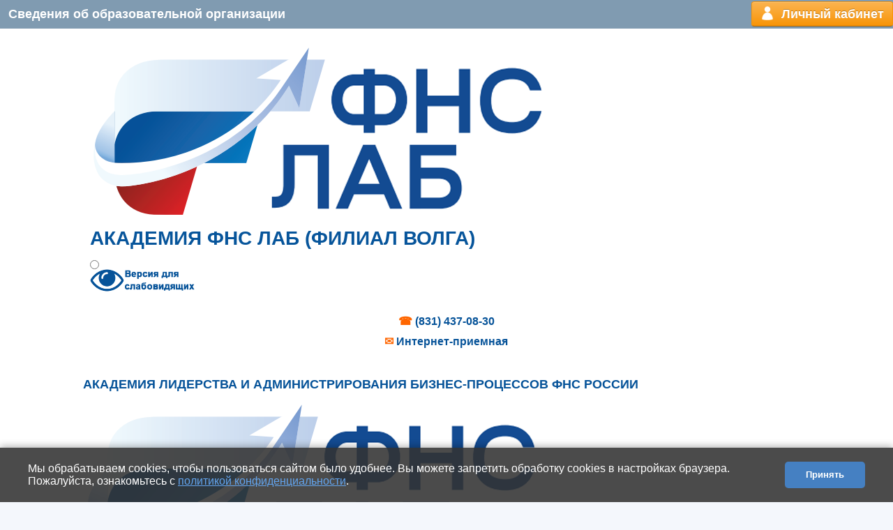

--- FILE ---
content_type: text/html; charset=utf-8
request_url: https://cpp-nnov.nalog.ru/about/science/conferences/1132-nauchno-prakticheskaya-konferentsiya-sovremennaya-sistema-nalogooblozheniya-v-rossii-problemy-i-perspektivy
body_size: 11393
content:
<!DOCTYPE html>
<html lang="ru-ru" dir="ltr">
<head>
	<meta name="viewport" content="width=device-width, initial-scale=1.0" />
	<meta charset="utf-8" />
	<base href="https://cpp-nnov.nalog.ru/about/science/conferences/1132-nauchno-prakticheskaya-konferentsiya-sovremennaya-sistema-nalogooblozheniya-v-rossii-problemy-i-perspektivy" />
	<meta name="og:title" content="Научно-практическая конференция «Современная система налогообложения в России: проблемы и перспективы»" />
	<meta name="og:type" content="article" />
	<meta name="og:image" content="https://cpp-nnov.nalog.ru/images/news/2017/05/26/DSC_1381.JPG" />
	<meta name="og:url" content="https://cpp-nnov.nalog.ru/about/science/conferences/1132-nauchno-prakticheskaya-konferentsiya-sovremennaya-sistema-nalogooblozheniya-v-rossii-problemy-i-perspektivy" />
	<meta name="og:site_name" content="Академия ФНС ЛАБ – Волга" />
	<meta name="og:description" content="Повышение квалификации и профессиональная переподготовка в Нижнем Новгороде очно и по всей России дистанционно!" />
	<meta name="author" content="Super User" />
	<meta name="generator" content="Joomla! - Open Source Content Management" />
	<title>Научно-практическая конференция «Современная система налогообложения в России: проблемы и перспективы»</title>
	<link href="/templates/pipk2021/favicon.ico" rel="shortcut icon" type="image/vnd.microsoft.icon" />
	<link href="/media/com_favicon/icons/2/favicon.ico" rel="shortcut icon" type="image/vnd.microsoft.icon" />
	<link href="https://cpp-nnov.nalog.ru/media/ext_tss/assets/css/ext_tss.css" rel="stylesheet" />
	<link href="/plugins/content/pdf_embed/assets/css/style.css" rel="stylesheet" />
	<link href="/plugins/system/rokbox/assets/styles/rokbox.css" rel="stylesheet" />
	<link href="/templates/pipk2021/css/template.css?f4c4c7f81ba1bcc11baee758f48f066a" rel="stylesheet" />
	<link href="/media/system/css/modal.css?f4c4c7f81ba1bcc11baee758f48f066a" rel="stylesheet" />
	<link href="/components/com_sppagebuilder/assets/css/sppagebuilder.css" rel="stylesheet" />
	<link href="/components/com_sppagebuilder/assets/css/magnific-popup.css" rel="stylesheet" />
	<link href="/modules/mod_special_visually/assets/css/style.css?v0.3.0" rel="stylesheet" />
	<script type="application/json" class="joomla-script-options new">{"csrf.token":"75a89f7e914df4e69f5ac0ef8357ed6b","system.paths":{"root":"","base":""}}</script>
	<script src="/media/jui/js/jquery.min.js?f4c4c7f81ba1bcc11baee758f48f066a"></script>
	<script src="/media/jui/js/jquery-noconflict.js?f4c4c7f81ba1bcc11baee758f48f066a"></script>
	<script src="/media/jui/js/jquery-migrate.min.js?f4c4c7f81ba1bcc11baee758f48f066a"></script>
	<script src="https://cpp-nnov.nalog.ru/media/ext_tss/assets/js/ext_tss.js" defer></script>
	<script src="/media/jui/js/bootstrap.min.js?f4c4c7f81ba1bcc11baee758f48f066a"></script>
	<script src="/media/system/js/caption.js?f4c4c7f81ba1bcc11baee758f48f066a"></script>
	<script src="/media/system/js/mootools-core.js?f4c4c7f81ba1bcc11baee758f48f066a"></script>
	<script src="/media/system/js/core.js?f4c4c7f81ba1bcc11baee758f48f066a"></script>
	<script src="/media/system/js/mootools-more.js?f4c4c7f81ba1bcc11baee758f48f066a"></script>
	<script src="/plugins/system/rokbox/assets/js/rokbox.js"></script>
	<script src="/templates/pipk2021/js/template.js?f4c4c7f81ba1bcc11baee758f48f066a"></script>
	<!--[if lt IE 9]><script src="/media/jui/js/html5.js?f4c4c7f81ba1bcc11baee758f48f066a"></script><![endif]-->
	<script src="/media/system/js/modal.js?f4c4c7f81ba1bcc11baee758f48f066a"></script>
	<script src="/components/com_sppagebuilder/assets/js/sppagebuilder.js"></script>
	<script src="/components/com_sppagebuilder/assets/js/jquery.magnific-popup.min.js"></script>
	<script src="/modules/mod_special_visually/assets/js/jQuery.style.js?v0.3.0"></script>
	<script src="/modules/mod_special_visually/assets/js/script.js?v0.3.0"></script>
	<script>
var elle_sliders_nfa = 0;jQuery(function($){ initTooltips(); $("body").on("subform-row-add", initTooltips); function initTooltips (event, container) { container = container || document;$(container).find(".hasTooltip").tooltip({"html": true,"container": "body"});} });jQuery(window).on('load',  function() {
				new JCaption('img.caption');
			});if (typeof RokBoxSettings == 'undefined') RokBoxSettings = {pc: '100'};
		jQuery(function($) {
			SqueezeBox.initialize({});
			initSqueezeBox();
			$(document).on('subform-row-add', initSqueezeBox);

			function initSqueezeBox(event, container)
			{
				SqueezeBox.assign($(container || document).find('a.modal').get(), {
					parse: 'rel'
				});
			}
		});

		window.jModalClose = function () {
			SqueezeBox.close();
		};

		// Add extra modal close functionality for tinyMCE-based editors
		document.onreadystatechange = function () {
			if (document.readyState == 'interactive' && typeof tinyMCE != 'undefined' && tinyMCE)
			{
				if (typeof window.jModalClose_no_tinyMCE === 'undefined')
				{
					window.jModalClose_no_tinyMCE = typeof(jModalClose) == 'function'  ?  jModalClose  :  false;

					jModalClose = function () {
						if (window.jModalClose_no_tinyMCE) window.jModalClose_no_tinyMCE.apply(this, arguments);
						tinyMCE.activeEditor.windowManager.close();
					};
				}

				if (typeof window.SqueezeBoxClose_no_tinyMCE === 'undefined')
				{
					if (typeof(SqueezeBox) == 'undefined')  SqueezeBox = {};
					window.SqueezeBoxClose_no_tinyMCE = typeof(SqueezeBox.close) == 'function'  ?  SqueezeBox.close  :  false;

					SqueezeBox.close = function () {
						if (window.SqueezeBoxClose_no_tinyMCE)  window.SqueezeBoxClose_no_tinyMCE.apply(this, arguments);
						tinyMCE.activeEditor.windowManager.close();
					};
				}
			}
		};
		
	</script>

<meta name="mailru-domain" content="OuX6CWwzIE0XDNtV" />
<link rel="shortcut icon" href="/templates/pipk2021/favicon.png" />
<meta name="google-site-verification" content="1Y5hHQSgdCLN8FYJ3KGQslAbZrP-OU4yBsHDlVctEhE" />
  </head>
<body class="site "  style="background: #F4F7FC;">

			


	<!-- Body -->

	
	<div class="container-fluid top-menu noprint" >
		<div class="row-fluid">
			<div class="span12">
				<div class="container-fluid">
					<div class="row-fluid">
  						
						<div class="span9">
							<ul class="nav menu nav-pills top-menu mod-list">
<li class="item-287 alias-parent-active"><a href="/sveden" >Сведения об образовательной организации</a></li></ul>

						</div>
						<div class="span3" style="display: flex;flex-direction: row-reverse;">
							<ul class="nav menu nav-pills top-menu mod-list">
<li class="item-307"><a href="https://lk.cpp-nnov.nalog.ru/student/public/login" class=" btn btn-warning"><img src="/images/2023/userwhite1.png" alt="Личный кабинет" /><span class="image-title">Личный кабинет</span></a></li></ul>

						</div>                              
                        
			
					</div>
				</div>
			</div>
		</div>
	</div>
<div class="container-fluid noprint" >
	<div class="row-fluid"  style="background: #FFF" >
		<div class="container-fluid">
			<div class="row-fluid">
                
				<div class="span10 offset1">
								<div class="mod-sppagebuilder  sp-page-builder" >
	<div class="page-content">
		<div id="section-id-1613541296088" class="sppb-section  sppb-hidden-sm sppb-hidden-xs"  ><div class="sppb-container-inner"><div class="sppb-row sppb-align-center"><div class="sppb-col-md-3 sppb-col-sm-12 sppb-col-xs-12"><div id="column-id-1613541296086" class="sppb-column" ><div class="sppb-column-addons"><div id="sppb-addon-1676873509546" class="clearfix" ><div class="sppb-addon sppb-addon-single-image  "><div class="sppb-addon-content"><div class="sppb-addon-single-image-container"><a  href="/"><img class="sppb-img-responsive" src="/images/fns-lab-logo.png" alt="fns-lab-logo.png" title=""></a></div></div></div></div></div></div></div><div class="sppb-col-md-7 sppb-col-sm-6 sppb-col-xs-6"><div id="column-id-1613541296087" class="sppb-column  sppb-hidden-sm sppb-hidden-xs" ><div class="sppb-column-addons"><div id="sppb-addon-1676873612682" class="clearfix" ><div class="sppb-addon sppb-addon-text-block 0  FNSLAB"><h2 class="sppb-addon-title">АКАДЕМИЯ ФНС ЛАБ (ФИЛИАЛ ВОЛГА)</h2><div class="sppb-addon-content"></div></div></div></div></div></div><div class="sppb-col-md-2 sppb-col-sm-6 sppb-col-xs-6"><div id="column-id-1613542733711" class="sppb-column col-sm-3 sppb-hidden-sm sppb-hidden-xs" ><div class="sppb-column-addons"><div id="sppb-addon-1613542652576" class="sppb-hidden-sm sppb-hidden-xs clearfix" ><div class="sppb-addon sppb-addon-module "><div class="sppb-addon-content"><div id="module_special_visually" class="module_special_visually handle_module horizontal default  ">
	<form id="special_visually" action="" method="POST">
					<div class="buttons ">
				<label>
					<input type="radio" name="type_version" value="yes" />
					<img src="/images/special_version_2023.png" class="button_icon" />				</label>
			</div>
			</form>
</div></div></div></div><div id="sppb-addon-1680763238606" class="clearfix" ><div class="sppb-addon sppb-addon-text-block 0 sppb-text-center "><div class="sppb-addon-content"><div style="text-align: center;"><span style="font-size: 1.2vi; font-weight: bold;"> <span style="color: #ff6600;">☎</span> <a href="tel:+78314370830">(831) 437-08-30</a> </span></div></div></div></div><div id="sppb-addon-1680763393988" class="clearfix" ><div class="sppb-addon sppb-addon-text-block 0 sppb-text-center "><div class="sppb-addon-content"><div style="text-align: center;"><span style="font-size: 0.9vi; font-weight: bold;"><span style="color: #ff6600;">✉</span> <a href="/contacts/749-internet-priemnaya-rekotra">Интернет-приемная</a></span></div></div></div></div></div></div></div></div></div></div><div id="section-id-1676890197331" class="sppb-section  sppb-hidden-md sppb-hidden-lg"  ><div class="sppb-container-inner"><div class="sppb-row"><div class="sppb-col-md-12"><div id="column-id-1676890197330" class="sppb-column" ><div class="sppb-column-addons"><div id="sppb-addon-1676890223600" class="clearfix" ><div class="sppb-addon sppb-addon-feature  "><div class="sppb-addon-content sppb-text-center"><h3 class="sppb-addon-title sppb-feature-box-title"><a href="/">АКАДЕМИЯ ЛИДЕРСТВА И&nbsp;АДМИНИСТРИРОВАНИЯ БИЗНЕС-ПРОЦЕССОВ ФНС&nbsp;РОССИИ</a></h3><span class="sppb-img-container"><a href="/"><img class="sppb-img-responsive" src="/images/fns-lab-logo.png" alt="АКАДЕМИЯ ЛИДЕРСТВА И&nbsp;АДМИНИСТРИРОВАНИЯ БИЗНЕС-ПРОЦЕССОВ ФНС&nbsp;РОССИИ"></a></span><div class="sppb-media-content"><div class="sppb-addon-text"></div></div></div></div></div><div id="sppb-addon-1682676998899" class="clearfix" ><div class="sppb-addon sppb-addon-text-block 0 sppb-text-center "><div class="sppb-addon-content"><div style="text-align: center;"><span style="font-size: 20px; font-weight: bold;"> <span style="color: #ff6600;">☎</span> <a href="tel:+78314370830">(831) 437-08-30</a> </span></div></div></div></div><div id="sppb-addon-1676891395294" class="clearfix" ><div class="sppb-addon sppb-addon-text-block 0  "><div class="sppb-addon-content"><p style="text-align: center;"><span style="font-size: 14pt;">&nbsp;<strong><span style="color: #ff6600;">✉</span> <a href="/contacts/749-internet-priemnaya-rekotra">Интернет-приемная</a></strong></span></p></div></div></div></div></div></div></div></div></div><style type="text/css">.sp-page-builder .page-content #section-id-1528455818882{padding-top: 50px;padding-right: 0px;padding-bottom: 50px;padding-left: 0px;margin-top: 0px;margin-right: 0px;margin-bottom: 0px;margin-left: 0px;background-color:#ffffff;}#column-id-1528455818880{box-shadow: 0 0 0 0 #fff;}@media (min-width: 768px) and (max-width: 991px) {#sppb-addon-1528455818885 {}}@media (max-width: 767px) {#sppb-addon-1528455818885 {}}#column-id-1528455818881{box-shadow: 0 0 0 0 #fff;}@media (min-width: 768px) and (max-width: 991px) {#sppb-addon-1528455818888 {}}@media (max-width: 767px) {#sppb-addon-1528455818888 {}}@media (min-width: 768px) and (max-width: 991px) {#sppb-addon-1617873982211 {}}@media (max-width: 767px) {#sppb-addon-1617873982211 {}}#sppb-addon-1617873982211 img{}@media (min-width: 768px) and (max-width: 991px) {#sppb-addon-1694675466612 {}}@media (max-width: 767px) {#sppb-addon-1694675466612 {}}#sppb-addon-1694675466612 img{}.sp-page-builder .page-content #section-id-1533034332361{padding-top: 20px;padding-right: 0px;padding-bottom: 20px;padding-left: 0px;margin-bottom: 50px;color:#ffffff;background-color:#065399;}#column-id-1533034332358{box-shadow: 0 0 0 0 #fff;}@media (min-width: 768px) and (max-width: 991px) {#sppb-addon-1533034470952 {}}@media (max-width: 767px) {#sppb-addon-1533034470952 {}}#column-id-1533034332359{box-shadow: 0 0 0 0 #fff;}@media (min-width: 768px) and (max-width: 991px) {#sppb-addon-1533037808706 {}}@media (max-width: 767px) {#sppb-addon-1533037808706 {}}#column-id-1533034332360{box-shadow: 0 0 0 0 #fff;}#sppb-addon-1533724729104 {
margin-top: 10px;margin-right: 10px;margin-bottom: 10px;margin-left: 10px;}
@media (min-width: 768px) and (max-width: 991px) {#sppb-addon-1533724729104 {}}@media (max-width: 767px) {#sppb-addon-1533724729104 {}}#sppb-addon-1533725412215 {
margin-top: 10px;margin-right: 20px;margin-bottom: 20px;margin-left: 20px;}
@media (min-width: 768px) and (max-width: 991px) {#sppb-addon-1533725412215 {}}@media (max-width: 767px) {#sppb-addon-1533725412215 {}}.sp-page-builder .page-content #section-id-1613541296088{padding-top: 20px;padding-right: 20px;padding-bottom: 20px;padding-left: 20px;margin-top: 0px;margin-right: 0px;margin-bottom: 0px;margin-left: 0px;}@media (max-width: 767px) { .sp-page-builder .page-content #section-id-1613541296088{padding-top: 30px;padding-right: 30px;padding-bottom: 30px;padding-left: 30px;} }#column-id-1613541296086{box-shadow: 0 0 0 0 #fff;}@media (min-width: 768px) and (max-width: 991px) {#sppb-addon-1676873509546 {}}@media (max-width: 767px) {#sppb-addon-1676873509546 {}}#sppb-addon-1676873509546 img{}#column-id-1613541296087{box-shadow: 0 0 0 0 #fff;}@media (max-width: 767px) { #column-id-1613541296087{padding-top: 20px;padding-right: 20px;padding-bottom: 20px;padding-left: 20px;} }#sppb-addon-1676873612682 .sppb-addon-title {
color:rgba(7, 85, 155, 1);font-size:28px;line-height:28px;}
@media (min-width: 768px) and (max-width: 991px) {#sppb-addon-1676873612682 {}}@media (max-width: 767px) {#sppb-addon-1676873612682 {}}@media (max-width: 767px) { #column-id-1613542733711{padding-top: 20px;padding-right: 20px;padding-bottom: 20px;padding-left: 20px;} }#sppb-addon-1613542652576 {
margin-top: px;margin-right: px;margin-bottom: 15px;margin-left: px;padding-top: 0px;padding-right: 0px;padding-bottom: 0px;padding-left: 0px;}
@media (min-width: 768px) and (max-width: 991px) {#sppb-addon-1613542652576 {}}@media (max-width: 767px) {#sppb-addon-1613542652576 {}}#sppb-addon-1680763238606 {
margin-top: 0px;margin-right: 0px;margin-bottom: 10px;margin-left: 0px;}
@media (min-width: 768px) and (max-width: 991px) {#sppb-addon-1680763238606 {margin-top: 30px;margin-bottom: 30px;}}@media (max-width: 767px) {#sppb-addon-1680763238606 {margin-bottom: 30px;}}@media (min-width: 768px) and (max-width: 991px) {#sppb-addon-1680763393988 {margin-top: 30px;margin-bottom: 30px;}}@media (max-width: 767px) {#sppb-addon-1680763393988 {margin-bottom: 30px;}}.sp-page-builder .page-content #section-id-1676890197331{padding-top: 0px;padding-right: 0px;padding-bottom: 0px;padding-left: 0px;margin-top: 0px;margin-right: 0px;margin-bottom: 0px;margin-left: 0px;}#column-id-1676890197330{box-shadow: 0 0 0 0 #fff;}#sppb-addon-1676890223600 {
margin-top: 10px;margin-right: 10px;margin-bottom: 10px;margin-left: 10px;}
@media (min-width: 768px) and (max-width: 991px) {#sppb-addon-1676890223600 {}}@media (max-width: 767px) {#sppb-addon-1676890223600 {}}#sppb-addon-1676890223600 .sppb-media-content {padding:    ;}@media (min-width: 768px) and (max-width: 991px) {#sppb-addon-1676890223600 .sppb-addon-text {}#sppb-addon-1676890223600 .sppb-media-content {padding:    ;}}@media (max-width: 767px) {#sppb-addon-1676890223600 .sppb-addon-text {}#sppb-addon-1676890223600 .sppb-media-content {padding:    ;}}#sppb-addon-1676890223600 .sppb-img-container {display:block;}#sppb-addon-1676890223600 .sppb-img-container {margin:    ;}@media (min-width: 768px) and (max-width: 991px) {#sppb-addon-1676890223600 .sppb-img-container {margin:    ;}#sppb-addon-1676890223600 .sppb-media .sppb-media-body {width: auto;}}@media (max-width: 767px) {#sppb-addon-1676890223600 .sppb-img-container {margin:    ;}#sppb-addon-1676890223600 .sppb-media .sppb-media-body {width: auto;}}#sppb-addon-1682676998899 {
margin-top: 0px;margin-right: 0px;margin-left: 0px;}
@media (min-width: 768px) and (max-width: 991px) {#sppb-addon-1682676998899 {margin-top: 30px;margin-bottom: 30px;}}@media (max-width: 767px) {#sppb-addon-1682676998899 {margin-bottom: 30px;}}@media (min-width: 768px) and (max-width: 991px) {#sppb-addon-1676891395294 {margin-top: 30px;margin-bottom: 30px;}}@media (max-width: 767px) {#sppb-addon-1676891395294 {margin-bottom: 30px;}}</style>	</div>
</div>

				</div>
                
			</div>
		</div>
	</div>
</div>
<div class="container-fluid noprint">
	<div class="row-fluid" style="background: #065399  ">
	<div class="container-fluid" style="padding: 0px;">
		<div class="row-fluid" >
            
			<div class="span10 offset1">
								<nav class="navigation" role="navigation">
					<div class="navbar pull-left">
						<a class="btn btn-navbar collapsed" data-toggle="collapse" data-target=".nav-collapse">
							<span class="element-invisible">Toggle Navigation</span>
							<span class="icon-bar"></span>
							<span class="icon-bar"></span>
							<span class="icon-bar"></span>							
                              
						</a>
                              
                              
					</div>
					<div class="nav-collapse">
						<ul class="nav menu nav-pills mod-list">
<li class="item-101 default"><a href="/" >Главная</a></li><li class="item-110 active deeper parent"><span class="nav-header ">Об учреждении</span>
<ul class="nav-child unstyled small"><li class="item-158"><a href="/about/about-institute" >Общие сведения</a></li><li class="item-152"><a href="/about/staff" >Структура учреждения</a></li><li class="item-182"><a href="/about/academic-council" >Ученый совет</a></li><li class="item-180"><a href="/about/vacancies" >Вакансии</a></li><li class="item-154"><a href="/about/thanks" >Отзывы слушателей</a></li><li class="item-209"><a href="/about/tutors-rating" >Рейтинг преподавателей</a></li><li class="item-107 active parent"><a href="/about/science" >Научная деятельность</a></li><li class="item-186"><a href="/about/library" >Библиотека</a></li></ul></li><li class="item-105"><a href="/news" >Новости</a></li><li class="item-106 deeper parent"><span class="nav-header ">Образовательные услуги</span>
<ul class="nav-child unstyled small"><li class="item-128 parent"><a href="/edu/for-tax-service" >Обучение сотрудников ФНС России</a></li><li class="item-129 parent"><a href="/edu/paid-edication" >Платные образовательные услуги</a></li><li class="item-303"><a href="/edu/certificate-training" >Обучение по сертификатам</a></li><li class="item-173"><a href="/edu/for-students" >Раздел для слушателей</a></li><li class="item-274 divider"><span class="separator ">#разделитель</span>
</li><li class="item-273"><a href="/edu/hotline-distant" >Горячая линия по дистанционному обучению </a></li></ul></li><li class="item-108 deeper parent"><span class="nav-header ">Услуги проживания</span>
<ul class="nav-child unstyled small"><li class="item-179"><a href="/hotel/tour" >Виртуальный тур</a></li><li class="item-188"><a href="/hotel/hostel" >Общежитие</a></li><li class="item-189"><a href="/hotel/complementary-services" >Дополнительные услуги</a></li><li class="item-239"><a href="/hotel/excursions" >Экскурсии</a></li></ul></li><li class="item-109"><a href="/contacts" >Контакты</a></li><li class="item-190 deeper parent"><a href="#" ><img src="/images/video.png" alt="Блог" /><span class="image-title">Блог</span></a><ul class="nav-child unstyled small"><li class="item-309"><a href="/blog/video" >Видеоканал</a></li><li class="item-163"><a href="/blog/it-is-interesting" >Это интересно!</a></li></ul></li></ul>

					</div>
				</nav>
						</div>			
            
		</div>					
	</div>	
	</div>
</div>	

	<div class="body" id="top">

		<div class="container">
			
              <header class="header" role="banner">
              
              <!-- Header -->
				
			</header>
			
			
			<div class="row-fluid">
								<main id="content" role="main" class="span12">
					<!-- Begin Content -->
							<div class="moduletable">
						<div aria-label="Breadcrumbs" role="navigation">
	<ul itemscope itemtype="https://schema.org/BreadcrumbList" class="breadcrumb">
					<li class="active">
				<span class="divider icon-location"></span>
			</li>
		
						<li itemprop="itemListElement" itemscope itemtype="https://schema.org/ListItem">
											<span itemprop="name">
							Об учреждении						</span>
					
											<span class="divider">
							<img src="/media/system/images/arrow.png" alt="" />						</span>
										<meta itemprop="position" content="1">
				</li>
							<li itemprop="itemListElement" itemscope itemtype="https://schema.org/ListItem">
											<a itemprop="item" href="/about/science" class="pathway"><span itemprop="name">Научная деятельность</span></a>
					
											<span class="divider">
							<img src="/media/system/images/arrow.png" alt="" />						</span>
										<meta itemprop="position" content="2">
				</li>
							<li itemprop="itemListElement" itemscope itemtype="https://schema.org/ListItem">
											<a itemprop="item" href="/about/science/conferences" class="pathway"><span itemprop="name">Конференции</span></a>
					
											<span class="divider">
							<img src="/media/system/images/arrow.png" alt="" />						</span>
										<meta itemprop="position" content="3">
				</li>
							<li itemprop="itemListElement" itemscope itemtype="https://schema.org/ListItem" class="active">
					<span itemprop="name">
						Научно-практическая конференция «Современная система налогообложения в России: проблемы и перспективы»					</span>
					<meta itemprop="position" content="4">
				</li>
				</ul>
</div>
		</div>
	
					<div id="system-message-container">
	</div>

					<div class="item-page" itemscope itemtype="https://schema.org/Article">
	<meta itemprop="inLanguage" content="ru-RU" />
	
		
			<div class="page-header">
					<h1 itemprop="headline">
				Научно-практическая конференция «Современная система налогообложения в России: проблемы и перспективы»			</h1>
									</div>
					
		
	
	
		
								<div itemprop="articleBody" class="articleText">
		<p style="color: #333333; font-family: Tahoma, Helvetica, Arial, sans-serif; font-size: 12.16px; font-style: normal; font-weight: 400; letter-spacing: normal; orphans: 2; text-align: start; text-indent: 0px; text-transform: none; white-space: normal; widows: 2; word-spacing: 0px;">В Приволжском институте повышения квалификации ФНС России 25 мая 2017 года состоялась XI&nbsp; Научно-практическая конференция на тему «Современная система налогообложения в России: проблемы и перспективы», посвященная 36-летию института.</p>
 
<p style="color: #333333; font-family: Tahoma, Helvetica, Arial, sans-serif; font-size: 12.16px; font-style: normal; font-weight: 400; letter-spacing: normal; orphans: 2; text-align: start; text-indent: 0px; text-transform: none; white-space: normal; widows: 2; word-spacing: 0px;">&nbsp;</p>
<p style="color: #333333; font-family: Tahoma, Helvetica, Arial, sans-serif; font-size: 12.16px; font-style: normal; font-weight: 400; letter-spacing: normal; orphans: 2; text-align: start; text-indent: 0px; text-transform: none; white-space: normal; widows: 2; word-spacing: 0px;">Участники конференции обсудили теоретические, методологические и практические аспекты осуществлении налогового администрирования в России. Также рассмотрены вопросы о роли дополнительного профессионального образования государственных гражданских служащих налоговых органов как фактора повышения эффективности налогового контроля.</p>
<p style="color: #333333; font-family: Tahoma, Helvetica, Arial, sans-serif; font-size: 12.16px; font-style: normal; font-weight: 400; letter-spacing: normal; orphans: 2; text-align: start; text-indent: 0px; text-transform: none; white-space: normal; widows: 2; word-spacing: 0px;">На конференции было заслушано 22 доклада представителей территориальных налоговых органов (начальников и заместителей руководителей Управлений ФНС России, начальников и заместителей начальников инспекций ФНС России , начальников отделов и ведущих специалистов инспекций ФНС России), профессорско-преподавательского состава Приволжского института повышения квалификации ФНС России и ведущих вузов г. Нижнего Новгорода. В работе конференции участвовало более 100 человек.</p>
<p style="color: #333333; font-family: Tahoma, Helvetica, Arial, sans-serif; font-size: 12.16px; font-style: normal; font-weight: 400; letter-spacing: normal; orphans: 2; text-align: start; text-indent: 0px; text-transform: none; white-space: normal; widows: 2; word-spacing: 0px;">Всего в Приволжский институт повышения квалификации ФНС России поступил 61- доклад для публикации в сборнике статей, выпускаемом по итогам&nbsp; научно-практической конференции.&nbsp;<br />Участники конференции отметили высокий уровень организации проведения мероприятия, актуальность и злободневность обсуждаемых в ходе работы тем конференции, выразили благодарность руководству Института за возможность участия в конференции.</p>
<p style="color: #333333; font-family: Tahoma, Helvetica, Arial, sans-serif; font-size: 12.16px; font-style: normal; font-weight: 400; letter-spacing: normal; orphans: 2; text-align: start; text-indent: 0px; text-transform: none; white-space: normal; widows: 2; word-spacing: 0px;"><a style="color: #1b57b1; text-decoration: none; font-weight: normal;" href="/images/news/2017/05/26/DSC_1381.JPG" target="_blank" rel="noopener" data-rokbox="1"><img src="/images/news/2017/05/26/DSC_1381.JPG" alt="DSC 1381" width="315" height="208" /></a>&nbsp;&nbsp;<a style="color: #1b57b1; text-decoration: none; font-weight: normal;" href="/images/news/2017/05/26/DSC_1382.JPG" target="_blank" rel="noopener" data-rokbox="1"><img src="/images/news/2017/05/26/DSC_1382.JPG" alt="DSC 1382" width="315" height="208" /></a></p>
<p style="color: #333333; font-family: Tahoma, Helvetica, Arial, sans-serif; font-size: 12.16px; font-style: normal; font-weight: 400; letter-spacing: normal; orphans: 2; text-align: start; text-indent: 0px; text-transform: none; white-space: normal; widows: 2; word-spacing: 0px;"><a style="color: #1b57b1; text-decoration: none; font-weight: normal;" href="/images/news/2017/05/26/DSC_1386.JPG" target="_blank" rel="noopener" data-rokbox="1"><img src="/images/news/2017/05/26/DSC_1386.JPG" alt="DSC 1386" width="314" height="207" />&nbsp;</a>&nbsp;&nbsp;<a style="color: #1b57b1; text-decoration: none; font-weight: normal;" href="/images/news/2017/05/26/DSC_1408.JPG" target="_blank" rel="noopener" data-rokbox="1"><img src="/images/news/2017/05/26/DSC_1408.JPG" alt="DSC 1408" width="309" height="204" /></a><a style="color: #1b57b1; text-decoration: none; font-weight: normal;" href="/images/news/2017/05/26/DSC_1386.JPG" target="_blank" rel="noopener" data-rokbox="1"><br /></a></p>	</div>

						
	<ul class="pager pagenav">
	<li class="previous">
		<a class="hasTooltip" title="Научно-практическая конференция на тему «Современные информационные технологии как основа совершенствования налоговой системы»" aria-label="Предыдущий: Научно-практическая конференция на тему «Современные информационные технологии как основа совершенствования налоговой системы»" href="/about/science/conferences/1112-nauchno-prakticheskaya-konferentsiya-na-temu-sovremennye-informatsionnye-tekhnologii-kak-osnova-sovershenstvovaniya-nalogovoj-sistemy" rel="prev">
			<span class="icon-chevron-left" aria-hidden="true"></span> <span aria-hidden="true">Научно-практическая конференция на тему «Современные информационные технологии как основа совершенствования налоговой системы»</span>		</a>
	</li>
	<li class="next">
		<a class="hasTooltip" title="Научно-практическая конференция «Современные подходы по организации и проведению дополнительного профессионального образования государственных гражданских служащих России»" aria-label="Следующий: Научно-практическая конференция «Современные подходы по организации и проведению дополнительного профессионального образования государственных гражданских служащих России»" href="/about/science/conferences/1131-nauchno-prakticheskaya-konferentsiya-sovremennye-podkhody-po-organizatsii-i-provedeniyu-dopolnitelnogo-professionalnogo-obrazovaniya-gosudarstvennykh-grazhdanskikh-sluzhashchikh-rossii" rel="next">
			<span aria-hidden="true">Научно-практическая конференция «Современные подходы по организации и проведению дополнительного профессионального образования государственных гражданских служащих России»</span> <span class="icon-chevron-right" aria-hidden="true"></span>		</a>
	</li>
</ul>
							</div>

					<div class="clearfix"></div>
					

<div class="custom"  >
	<div style="margin: 10px auto 20px auto; display: block; text-align: center;">
<script src="https://yastatic.net/share2/share.js"></script>
<div class="ya-share2" data-curtain data-size="l" data-shape="round" data-services="messenger,vkontakte,odnoklassniki,telegram"></div>
</div>
</div>

					<!-- End Content -->
				</main>
							</div>
		</div>
	</div>
	<!-- Footer -->
	<footer class="footer" role="contentinfo">
		<div class="container">
			<hr />
			<div class="mod-sppagebuilder  sp-page-builder" >
	<div class="page-content">
		<div id="section-id-1528455818882" class="sppb-section "  ><div class="sppb-container-inner"><div class="sppb-row"><div class="sppb-col-md-4"><div id="column-id-1528455818880" class="sppb-column" ><div class="sppb-column-addons"><div id="sppb-addon-1528455818885" class="clearfix" ><div class="sppb-addon sppb-addon-module "><div class="sppb-addon-content">

<div class="custom"  >
	<p><a name="contacts" href="https://yandex.ru/maps/?um=constructor%3A7b224f8a6441b38f7223fc113bf80a21857080c5a23a0dc030c1af2e77a9ef29&amp;source=constructorStatic" target="_blank" rel="noopener"><img style="border: 0;" src="https://api-maps.yandex.ru/services/constructor/1.0/static/?um=constructor%3A7b224f8a6441b38f7223fc113bf80a21857080c5a23a0dc030c1af2e77a9ef29&amp;width=600&amp;height=360&amp;lang=ru_RU" alt="" /></a></p></div>
</div></div></div></div></div></div><div class="sppb-col-md-6"><div id="column-id-1528455818881" class="sppb-column" ><div class="sppb-column-addons"><div id="sppb-addon-1528455818888" class="clearfix" ><div class="sppb-addon sppb-addon-module "><div class="sppb-addon-content">

<div class="custom"  >
	<h3>Адреса</h3>
<div class="organic__url-text">
<p style="font-size: 12pt;">603950, г. Нижний Новгород, ул. Грузинская, д. 48 (учебный корпус, администрация)</p>
</div>
<p style="font-size: 12pt;">603136, г. Нижний Новгород, ул. Генерала Штеменко, д. 5 (учебный корпус, общежитие)</p>
<p style="font-size: 12pt;"><a href="/route">Как добраться до нас на общественном транспорте и на такси?</a></p>
<h3>Телефоны</h3>
<p><span style="font-size: 12pt;">Секретарь: +7 (831) 437-08-30, +7 (831) 437-42-28</span></p>
<p><span style="font-size: 12pt;">Общежитие: +7 (831) 468-05-68, IP: 8-52-7973, 8-52-7974</span></p>
<p><span style="font-size: 12pt;"><a href="/contacts">Все контакты</a></span></p>
<p><span style="font-size: 12pt;"><a href="/contacts/749-internet-priemnaya-rektora">Интернет-приёмная ректора</a></span></p>
<p><span style="font-size: 12pt;"><a href="mailto:ipk-nnov@tax.gov.ru">Электронная почта</a></span></p></div>
</div></div></div></div></div></div><div class="sppb-col-md-2"><div id="column-id-1534769787667" class="sppb-column" ><div class="sppb-column-addons"><div id="sppb-addon-1617873982211" class="clearfix" ><div class="sppb-addon sppb-addon-single-image  "><h3 class="sppb-addon-title">Мы Вконтакте</h3><div class="sppb-addon-content"><div class="sppb-addon-single-image-container"><a target="_blank" href="https://vk.com/academy_fns"><img class="sppb-img-responsive" src="/images/2024/01/12/qr-vk.png" alt="Мы Вконтакте" title="Мы Вконтакте"></a></div></div></div></div><div id="sppb-addon-1694675466612" class="clearfix" ><div class="sppb-addon sppb-addon-single-image  "><h3 class="sppb-addon-title">Мы в Одноклассниках</h3><div class="sppb-addon-content"><div class="sppb-addon-single-image-container"><a target="_blank" href="https://ok.ru/group/70000003764034"><img class="sppb-img-responsive" src="/images/2023/09/qr-ok.png" alt="Мы в Одноклассниках" title="Мы в Одноклассниках"></a></div></div></div></div></div></div></div></div></div></div><style type="text/css">.sp-page-builder .page-content #section-id-1528455818882{padding-top: 50px;padding-right: 0px;padding-bottom: 50px;padding-left: 0px;margin-top: 0px;margin-right: 0px;margin-bottom: 0px;margin-left: 0px;background-color:#ffffff;}#column-id-1528455818880{box-shadow: 0 0 0 0 #fff;}@media (min-width: 768px) and (max-width: 991px) {#sppb-addon-1528455818885 {}}@media (max-width: 767px) {#sppb-addon-1528455818885 {}}#column-id-1528455818881{box-shadow: 0 0 0 0 #fff;}@media (min-width: 768px) and (max-width: 991px) {#sppb-addon-1528455818888 {}}@media (max-width: 767px) {#sppb-addon-1528455818888 {}}@media (min-width: 768px) and (max-width: 991px) {#sppb-addon-1617873982211 {}}@media (max-width: 767px) {#sppb-addon-1617873982211 {}}#sppb-addon-1617873982211 img{}@media (min-width: 768px) and (max-width: 991px) {#sppb-addon-1694675466612 {}}@media (max-width: 767px) {#sppb-addon-1694675466612 {}}#sppb-addon-1694675466612 img{}</style>	</div>
</div>
<div class="mod-sppagebuilder  sp-page-builder" >
	<div class="page-content">
		<div id="section-id-1533034332361" class="sppb-section  blue-background"  ><div class="sppb-container-inner"><div class="sppb-row"><div class="sppb-col-md-4"><div id="column-id-1533034332358" class="sppb-column" ><div class="sppb-column-addons"><div id="sppb-addon-1533034470952" class="clearfix" ><div class="sppb-addon sppb-addon-module "><div class="sppb-addon-content"><ul class="nav menu bottom-menu mod-list">
<li class="item-165"><a href="http://nalog.ru/" rel="noopener noreferrer nofollow" target="_blank">Сайт ФНС России</a></li><li class="item-166"><a href="http://www.taxpravo.ru/" rel="noopener noreferrer nofollow" target="_blank">Российский налоговый портал</a></li><li class="item-168"><a href="http://nalogkodeks.ru/" rel="noopener noreferrer nofollow" target="_blank">Налоговая политика и практика</a></li><li class="item-300"><a href="http://nalog-ank.ru/" target="_blank" rel="noopener noreferrer">Ассоциация налоговых консультантов</a></li><li class="item-169"><a href="https://www.rnk.ru/" rel="noopener noreferrer nofollow" target="_blank">Журнал &quot;Российский налоговый курьер&quot;</a></li><li class="item-294"><a href="https://edu.gov.ru/" target="_blank" rel="noopener noreferrer">Министерство просвещения Российской Федерации</a></li><li class="item-167"><a href="https://minobrnauki.gov.ru/" target="_blank" rel="noopener noreferrer">Министерство науки и высшего образования Российской Федерации</a></li></ul>
</div></div></div></div></div></div><div class="sppb-col-md-4"><div id="column-id-1533034332359" class="sppb-column" ><div class="sppb-column-addons"><div id="sppb-addon-1533037808706" class="clearfix" ><div class="sppb-addon sppb-addon-module "><div class="sppb-addon-content"><ul class="nav menu bottom-menu mod-list">
<li class="item-171"><a href="/images/education-docs/pc.pdf" target="_blank" rel="noopener noreferrer">Пользовательское соглашение</a></li><li class="item-172"><a href="/images/education-docs/pc.pdf" target="_blank" rel="noopener noreferrer">Политика конфиденциальности</a></li><li class="item-178"><a href="/sistema-menedzhmenta-kachestva" >Система менеджмента качества</a></li><li class="item-170"><a href="/protivodejstvie-korruptsii" >Противодействие коррупции</a></li><li class="item-305"><a href="/informatsiya-ob-usloviyakh-i-okhrane-truda" >Информация об условиях и охране труда</a></li></ul>
</div></div></div></div></div></div><div class="sppb-col-md-4"><div id="column-id-1533034332360" class="sppb-column" ><div class="sppb-column-addons"><div id="sppb-addon-1533724729104" class="clearfix" ><div class="sppb-addon sppb-addon-text-block 0  "><div class="sppb-addon-content"><p>Все материалы, размещенные на сайте защищены Законом РФ об авторском праве. Перепубликация материалов без разрешения правообладателя запрещена.</p>
<p>При возникновении проблем с работой сайта, пожалуйста, сообщите об этом по электронной почте <a href="mailto:info@fnslab.ru">info@fnslab.ru</a>.</p></div></div></div><div id="sppb-addon-1533725412215" class="clearfix" ></div></div></div></div></div></div></div><style type="text/css">.sp-page-builder .page-content #section-id-1528455818882{padding-top: 50px;padding-right: 0px;padding-bottom: 50px;padding-left: 0px;margin-top: 0px;margin-right: 0px;margin-bottom: 0px;margin-left: 0px;background-color:#ffffff;}#column-id-1528455818880{box-shadow: 0 0 0 0 #fff;}@media (min-width: 768px) and (max-width: 991px) {#sppb-addon-1528455818885 {}}@media (max-width: 767px) {#sppb-addon-1528455818885 {}}#column-id-1528455818881{box-shadow: 0 0 0 0 #fff;}@media (min-width: 768px) and (max-width: 991px) {#sppb-addon-1528455818888 {}}@media (max-width: 767px) {#sppb-addon-1528455818888 {}}@media (min-width: 768px) and (max-width: 991px) {#sppb-addon-1617873982211 {}}@media (max-width: 767px) {#sppb-addon-1617873982211 {}}#sppb-addon-1617873982211 img{}@media (min-width: 768px) and (max-width: 991px) {#sppb-addon-1694675466612 {}}@media (max-width: 767px) {#sppb-addon-1694675466612 {}}#sppb-addon-1694675466612 img{}.sp-page-builder .page-content #section-id-1533034332361{padding-top: 20px;padding-right: 0px;padding-bottom: 20px;padding-left: 0px;margin-bottom: 50px;color:#ffffff;background-color:#065399;}#column-id-1533034332358{box-shadow: 0 0 0 0 #fff;}@media (min-width: 768px) and (max-width: 991px) {#sppb-addon-1533034470952 {}}@media (max-width: 767px) {#sppb-addon-1533034470952 {}}#column-id-1533034332359{box-shadow: 0 0 0 0 #fff;}@media (min-width: 768px) and (max-width: 991px) {#sppb-addon-1533037808706 {}}@media (max-width: 767px) {#sppb-addon-1533037808706 {}}#column-id-1533034332360{box-shadow: 0 0 0 0 #fff;}#sppb-addon-1533724729104 {
margin-top: 10px;margin-right: 10px;margin-bottom: 10px;margin-left: 10px;}
@media (min-width: 768px) and (max-width: 991px) {#sppb-addon-1533724729104 {}}@media (max-width: 767px) {#sppb-addon-1533724729104 {}}#sppb-addon-1533725412215 {
margin-top: 10px;margin-right: 20px;margin-bottom: 20px;margin-left: 20px;}
@media (min-width: 768px) and (max-width: 991px) {#sppb-addon-1533725412215 {}}@media (max-width: 767px) {#sppb-addon-1533725412215 {}}</style>	</div>
</div>


<div class="custom"  >
	<div id="cookie-consent" style="display: none;">
  <div class="cookie-content">
    <p>Мы обрабатываем cookies, чтобы пользоваться сайтом было удобнее. Вы можете запретить обработку cookies в настройках браузера. Пожалуйста, ознакомьтесь с <a href="https://fnslabvolga.ru/images/education-docs/pc.pdf" target="_blank">политикой конфиденциальности</a>.</p>
    <button id="accept-cookies">Принять</button>
  </div>
</div>

<style>
#cookie-consent {
  position: fixed;
  bottom: 0;
  left: 0;
  right: 0;
  background: #333333e0;
  color: #fff;
  padding: 20px;
  z-index: 9999;
  box-shadow: 0 -2px 10px rgba(0,0,0,0.3);
}
.cookie-content {
  max-width: 1200px;
  margin: 0 auto;
  display: flex;
  justify-content: space-between;
  align-items: center;
  flex-wrap: wrap;
}
.cookie-content p {
  margin: 0;
  padding-right: 20px;
  flex: 1;
}
.cookie-content a {
  color: #63a5ef;
  text-decoration: underline;
}
#accept-cookies {
  background: #4580c2;
  color: white;
  border: none;
  padding: 10px 30px;
  cursor: pointer;
  border-radius: 5px;
  font-weight: bold;
}
#accept-cookies:hover {
  background: #45a049;
}
@media (max-width: 768px) {
  .cookie-content {
    flex-direction: column;
    text-align: center;
  }
  .cookie-content p {
    padding-right: 0;
    margin-bottom: 15px;
  }
}
</style>

<script>
(function() {
  function setCookie(name, value, days) {
    var date = new Date();
    date.setTime(date.getTime() + (days * 24 * 60 * 60 * 1000));
    document.cookie = name + "=" + value + "; expires=" + date.toUTCString() + "; path=/";
  }
  function getCookie(name) {
    var nameEQ = name + "=";
    var ca = document.cookie.split(';');
    for (var i = 0; i < ca.length; i++) {
      var c = ca[i];
      while (c.charAt(0) == ' ') c = c.substring(1);
      if (c.indexOf(nameEQ) == 0) return c.substring(nameEQ.length, c.length);
    }
    return null;
  }
  document.addEventListener('DOMContentLoaded', function() {
    var consent = document.getElementById('cookie-consent');
    var button = document.getElementById('accept-cookies');
    if (!getCookie('cookie_accepted')) {
      consent.style.display = 'block';
    }
    button.addEventListener('click', function() {
      setCookie('cookie_accepted', 'true', 30);
      consent.style.display = 'none';
    });
  });
})();
</script></div>

			
              
            <div id="arrowUp" title="В начало страницы" style="display: none; position: fixed; bottom: 25px; right: 25px; z-index: 1000">
				<a href="#top" id="back-top">
              
					              	<img src="https://cpp-nnov.nalog.ru/images/arrow_up.png">
				</a>
			</div>
                      
                      
                      
			<p style="margin: 25px 25px;">
				&copy; 2026 Академия ФНС ЛАБ			</p>
		</div>
                  
	</footer>
	

<div class="custom"  >
	<p align="center"><!-- Yandex.Metrika informer -->
<a href="https://metrika.yandex.ru/stat/?id=27353396&amp;from=informer"
target="_blank" rel="nofollow"><img src="https://informer.yandex.ru/informer/27353396/3_1_FFFFFFFF_EFEFEFFF_0_pageviews"
style="width:88px; height:31px; border:0;" alt="Яндекс.Метрика" title="Яндекс.Метрика: данные за сегодня (просмотры, визиты и уникальные посетители)" class="ym-advanced-informer" data-cid="27353396" data-lang="ru" /></a>
<!-- /Yandex.Metrika informer -->

<!-- Yandex.Metrika counter -->
<script type="text/javascript" >
   (function(m,e,t,r,i,k,a){m[i]=m[i]||function(){(m[i].a=m[i].a||[]).push(arguments)};
   m[i].l=1*new Date();
   for (var j = 0; j < document.scripts.length; j++) {if (document.scripts[j].src === r) { return; }}
   k=e.createElement(t),a=e.getElementsByTagName(t)[0],k.async=1,k.src=r,a.parentNode.insertBefore(k,a)})
   (window, document, "script", "https://mc.yandex.ru/metrika/tag.js", "ym");

   ym(27353396, "init", {
        clickmap:true,
        trackLinks:true,
        accurateTrackBounce:true,
        webvisor:true
   });
</script>
<noscript><div><img src="https://mc.yandex.ru/watch/27353396" style="position:absolute; left:-9999px;" alt="" /></div></noscript>
  <!-- /Yandex.Metrika counter --></p></div>

</body>



<script>

      
window.onload = function() {
	
       
      window.addEventListener('scroll', function(){ 
      	posTop = window.pageYOffset;
      	if (posTop > document.documentElement.clientHeight) {
          document.getElementById("arrowUp").style.display = "block";
        } else {
          document.getElementById("arrowUp").style.display = "none";
        }
      
      }, true)
      
}


</script>

</html>
